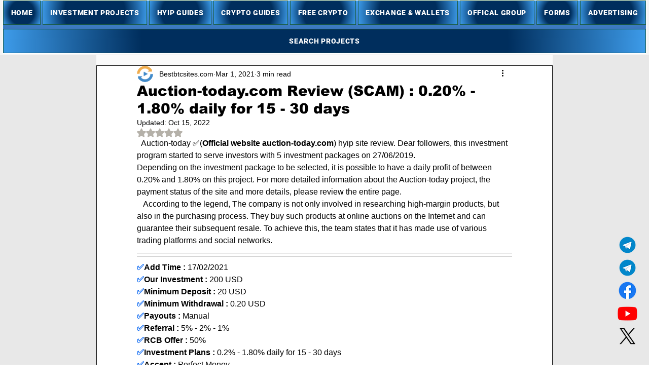

--- FILE ---
content_type: text/html; charset=utf-8
request_url: https://www.google.com/recaptcha/api2/aframe
body_size: 266
content:
<!DOCTYPE HTML><html><head><meta http-equiv="content-type" content="text/html; charset=UTF-8"></head><body><script nonce="0juakBlnrMXbwbniCaHWhg">/** Anti-fraud and anti-abuse applications only. See google.com/recaptcha */ try{var clients={'sodar':'https://pagead2.googlesyndication.com/pagead/sodar?'};window.addEventListener("message",function(a){try{if(a.source===window.parent){var b=JSON.parse(a.data);var c=clients[b['id']];if(c){var d=document.createElement('img');d.src=c+b['params']+'&rc='+(localStorage.getItem("rc::a")?sessionStorage.getItem("rc::b"):"");window.document.body.appendChild(d);sessionStorage.setItem("rc::e",parseInt(sessionStorage.getItem("rc::e")||0)+1);localStorage.setItem("rc::h",'1768614856233');}}}catch(b){}});window.parent.postMessage("_grecaptcha_ready", "*");}catch(b){}</script></body></html>